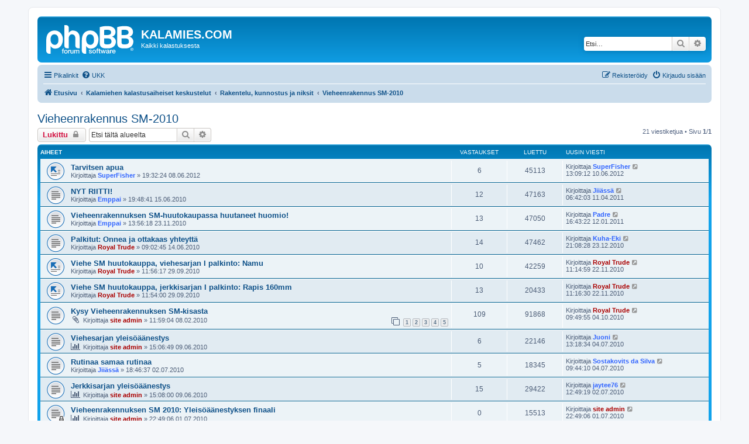

--- FILE ---
content_type: text/html; charset=UTF-8
request_url: https://kalamies.com/phpBB3/viewforum.php?f=56&sid=8c28d251dc9f62cf1beee3c3eb5c0064
body_size: 8475
content:
<!DOCTYPE html>
<html dir="ltr" lang="fi">
<head>
<meta charset="utf-8" />
<meta http-equiv="X-UA-Compatible" content="IE=edge">
<meta name="viewport" content="width=device-width, initial-scale=1" />

<title>Vieheenrakennus SM-2010 - KALAMIES.COM</title>


	<link rel="canonical" href="https://kalamies.com/phpBB3/viewforum.php?f=56">

<!--
	phpBB style name: prosilver
	Based on style:   prosilver (this is the default phpBB3 style)
	Original author:  Tom Beddard ( http://www.subBlue.com/ )
	Modified by:
-->

<link href="./assets/css/font-awesome.min.css?assets_version=20" rel="stylesheet">
<link href="./styles/prosilver/theme/stylesheet.css?assets_version=20" rel="stylesheet">
<link href="./styles/prosilver/theme/fi/stylesheet.css?assets_version=20" rel="stylesheet">




<!--[if lte IE 9]>
	<link href="./styles/prosilver/theme/tweaks.css?assets_version=20" rel="stylesheet">
<![endif]-->


<link href="./ext/phpbb/ads/styles/all/theme/phpbbads.css?assets_version=20" rel="stylesheet" media="screen" />



					<script>
			(function(i,s,o,g,r,a,m){i['GoogleAnalyticsObject']=r;i[r]=i[r]||function(){
			(i[r].q=i[r].q||[]).push(arguments)},i[r].l=1*new Date();a=s.createElement(o),
			m=s.getElementsByTagName(o)[0];a.async=1;a.src=g;m.parentNode.insertBefore(a,m)
			})(window,document,'script','//www.google-analytics.com/analytics.js','ga');

			ga('create', 'UA-1479872-1', 'auto');
									ga('send', 'pageview');
		</script>
	
</head>
<body id="phpbb" class="nojs notouch section-viewforum ltr ">


<div id="wrap" class="wrap">
	<a id="top" class="top-anchor" accesskey="t"></a>
	<div id="page-header">
		<div class="headerbar" role="banner">
					<div class="inner">

			<div id="site-description" class="site-description">
		<a id="logo" class="logo" href="./index.php?sid=8b6340eb17f18e4ac47df04834fb88e1" title="Etusivu">
					<span class="site_logo"></span>
				</a>
				<h1>KALAMIES.COM</h1>
				<p>Kaikki kalastuksesta</p>
				<p class="skiplink"><a href="#start_here">Hyppää sisältöön</a></p>
			</div>

									<div id="search-box" class="search-box search-header" role="search">
				<form action="./search.php?sid=8b6340eb17f18e4ac47df04834fb88e1" method="get" id="search">
				<fieldset>
					<input name="keywords" id="keywords" type="search" maxlength="128" title="Etsi avainsanoja" class="inputbox search tiny" size="20" value="" placeholder="Etsi…" />
					<button class="button button-search" type="submit" title="Etsi">
						<i class="icon fa-search fa-fw" aria-hidden="true"></i><span class="sr-only">Etsi</span>
					</button>
					<a href="./search.php?sid=8b6340eb17f18e4ac47df04834fb88e1" class="button button-search-end" title="Tarkennettu haku">
						<i class="icon fa-cog fa-fw" aria-hidden="true"></i><span class="sr-only">Tarkennettu haku</span>
					</a>
					<input type="hidden" name="sid" value="8b6340eb17f18e4ac47df04834fb88e1" />

				</fieldset>
				</form>
			</div>
						
			</div>
					</div>
				<div class="navbar" role="navigation">
	<div class="inner">

	<ul id="nav-main" class="nav-main linklist" role="menubar">

		<li id="quick-links" class="quick-links dropdown-container responsive-menu" data-skip-responsive="true">
			<a href="#" class="dropdown-trigger">
				<i class="icon fa-bars fa-fw" aria-hidden="true"></i><span>Pikalinkit</span>
			</a>
			<div class="dropdown">
				<div class="pointer"><div class="pointer-inner"></div></div>
				<ul class="dropdown-contents" role="menu">
					
											<li class="separator"></li>
																									<li>
								<a href="./search.php?search_id=unanswered&amp;sid=8b6340eb17f18e4ac47df04834fb88e1" role="menuitem">
									<i class="icon fa-file-o fa-fw icon-gray" aria-hidden="true"></i><span>Vastaamattomat aiheet</span>
								</a>
							</li>
							<li>
								<a href="./search.php?search_id=active_topics&amp;sid=8b6340eb17f18e4ac47df04834fb88e1" role="menuitem">
									<i class="icon fa-file-o fa-fw icon-blue" aria-hidden="true"></i><span>Aktiiviset viestiketjut</span>
								</a>
							</li>
							<li class="separator"></li>
							<li>
								<a href="./search.php?sid=8b6340eb17f18e4ac47df04834fb88e1" role="menuitem">
									<i class="icon fa-search fa-fw" aria-hidden="true"></i><span>Etsi</span>
								</a>
							</li>
					
										<li class="separator"></li>

									</ul>
			</div>
		</li>

				<li data-skip-responsive="true">
			<a href="/phpBB3/app.php/help/faq?sid=8b6340eb17f18e4ac47df04834fb88e1" rel="help" title="Usein kysyttyä" role="menuitem">
				<i class="icon fa-question-circle fa-fw" aria-hidden="true"></i><span>UKK</span>
			</a>
		</li>
						
			<li class="rightside"  data-skip-responsive="true">
			<a href="./ucp.php?mode=login&amp;redirect=viewforum.php%3Ff%3D56&amp;sid=8b6340eb17f18e4ac47df04834fb88e1" title="Kirjaudu sisään" accesskey="x" role="menuitem">
				<i class="icon fa-power-off fa-fw" aria-hidden="true"></i><span>Kirjaudu sisään</span>
			</a>
		</li>
					<li class="rightside" data-skip-responsive="true">
				<a href="./ucp.php?mode=register&amp;sid=8b6340eb17f18e4ac47df04834fb88e1" role="menuitem">
					<i class="icon fa-pencil-square-o  fa-fw" aria-hidden="true"></i><span>Rekisteröidy</span>
				</a>
			</li>
						</ul>

	<ul id="nav-breadcrumbs" class="nav-breadcrumbs linklist navlinks" role="menubar">
				
		
		<li class="breadcrumbs" itemscope itemtype="https://schema.org/BreadcrumbList">

			
							<span class="crumb" itemtype="https://schema.org/ListItem" itemprop="itemListElement" itemscope><a itemprop="item" href="./index.php?sid=8b6340eb17f18e4ac47df04834fb88e1" accesskey="h" data-navbar-reference="index"><i class="icon fa-home fa-fw"></i><span itemprop="name">Etusivu</span></a><meta itemprop="position" content="1" /></span>

											
								<span class="crumb" itemtype="https://schema.org/ListItem" itemprop="itemListElement" itemscope data-forum-id="48"><a itemprop="item" href="./viewforum.php?f=48&amp;sid=8b6340eb17f18e4ac47df04834fb88e1"><span itemprop="name">Kalamiehen kalastusaiheiset keskustelut</span></a><meta itemprop="position" content="2" /></span>
															
								<span class="crumb" itemtype="https://schema.org/ListItem" itemprop="itemListElement" itemscope data-forum-id="8"><a itemprop="item" href="./viewforum.php?f=8&amp;sid=8b6340eb17f18e4ac47df04834fb88e1"><span itemprop="name">Rakentelu, kunnostus ja niksit</span></a><meta itemprop="position" content="3" /></span>
															
								<span class="crumb" itemtype="https://schema.org/ListItem" itemprop="itemListElement" itemscope data-forum-id="56"><a itemprop="item" href="./viewforum.php?f=56&amp;sid=8b6340eb17f18e4ac47df04834fb88e1"><span itemprop="name">Vieheenrakennus SM-2010</span></a><meta itemprop="position" content="4" /></span>
							
					</li>

		
					<li class="rightside responsive-search">
				<a href="./search.php?sid=8b6340eb17f18e4ac47df04834fb88e1" title="Näytä tarkan haun vaihtoehdot" role="menuitem">
					<i class="icon fa-search fa-fw" aria-hidden="true"></i><span class="sr-only">Etsi</span>
				</a>
			</li>
			</ul>

	</div>
</div>
	</div>

	
	<a id="start_here" class="anchor"></a>
	<div id="page-body" class="page-body" role="main">
		
			<script>
		var u_phpbb_ads_click = '\/phpBB3\/app.php\/adsclick\/0\u003Fsid\u003D8b6340eb17f18e4ac47df04834fb88e1';
	</script>
		<div id="phpbb-ads-ab" class="rules" style="display: none;">
		<div class="inner">
			<strong>Ad blocker detected:</strong> Our website is made possible by displaying online advertisements to our visitors. Please consider supporting us by disabling your ad blocker on our website.
		</div>
	</div>

	<script>
		'use strict';

		// Test presence of AdBlock and show message if present
		// Credit: https://christianheilmann.com/2015/12/25/detecting-adblock-without-an-extra-http-overhead/
		var test = document.createElement('div');
		test.innerHTML = '&nbsp;';
		test.className = 'adsbox';
		document.body.appendChild(test);
		window.setTimeout(function() {
			if (test.offsetHeight === 0) {
				document.getElementById('phpbb-ads-ab').removeAttribute('style');
			}
			test.remove();
		}, 100);
	</script>
<h2 class="forum-title"><a href="./viewforum.php?f=56&amp;sid=8b6340eb17f18e4ac47df04834fb88e1">Vieheenrakennus SM-2010</a></h2>



	<div class="action-bar bar-top">

				
		<a href="./posting.php?mode=post&amp;f=56&amp;sid=8b6340eb17f18e4ac47df04834fb88e1" class="button" title="Alue on lukittu">
							<span>Lukittu</span> <i class="icon fa-lock fa-fw" aria-hidden="true"></i>
					</a>
				
			<div class="search-box" role="search">
			<form method="get" id="forum-search" action="./search.php?sid=8b6340eb17f18e4ac47df04834fb88e1">
			<fieldset>
				<input class="inputbox search tiny" type="search" name="keywords" id="search_keywords" size="20" placeholder="Etsi tältä alueelta" />
				<button class="button button-search" type="submit" title="Etsi">
					<i class="icon fa-search fa-fw" aria-hidden="true"></i><span class="sr-only">Etsi</span>
				</button>
				<a href="./search.php?fid%5B%5D=56&amp;sid=8b6340eb17f18e4ac47df04834fb88e1" class="button button-search-end" title="Tarkennettu haku">
					<i class="icon fa-cog fa-fw" aria-hidden="true"></i><span class="sr-only">Tarkennettu haku</span>
				</a>
				<input type="hidden" name="fid[0]" value="56" />
<input type="hidden" name="sid" value="8b6340eb17f18e4ac47df04834fb88e1" />

			</fieldset>
			</form>
		</div>
	
	<div class="pagination">
				21 viestiketjua
					&bull; Sivu <strong>1</strong>/<strong>1</strong>
			</div>

	</div>




	
			<div class="forumbg">
		<div class="inner">
		<ul class="topiclist">
			<li class="header">
				<dl class="row-item">
					<dt><div class="list-inner">Aiheet</div></dt>
					<dd class="posts">Vastaukset</dd>
					<dd class="views">Luettu</dd>
					<dd class="lastpost"><span>Uusin viesti</span></dd>
				</dl>
			</li>
		</ul>
		<ul class="topiclist topics">
	
				<li class="row bg1">
						<dl class="row-item topic_moved">
				<dt title="Siirretty viestiketju">
										<div class="list-inner">
																		<a href="./viewtopic.php?t=52881&amp;sid=8b6340eb17f18e4ac47df04834fb88e1" class="topictitle">Tarvitsen apua</a>																								<br />
						
												<div class="responsive-show" style="display: none;">
							Uusin viesti Kirjoittaja <a href="./memberlist.php?mode=viewprofile&amp;u=12962&amp;sid=8b6340eb17f18e4ac47df04834fb88e1" style="color: #3366FF;" class="username-coloured">SuperFisher</a> &laquo; <a href="./viewtopic.php?p=953836&amp;sid=8b6340eb17f18e4ac47df04834fb88e1#p953836" title="Siirry viimeiseen viestiin"><time datetime="2012-06-10T11:09:12+00:00">13:09:12 10.06.2012</time></a>
													</div>
														<span class="responsive-show left-box" style="display: none;">Vastaukset: <strong>6</strong></span>
													
						<div class="topic-poster responsive-hide left-box">
																												Kirjoittaja <a href="./memberlist.php?mode=viewprofile&amp;u=12962&amp;sid=8b6340eb17f18e4ac47df04834fb88e1" style="color: #3366FF;" class="username-coloured">SuperFisher</a> &raquo; <time datetime="2012-06-08T17:32:24+00:00">19:32:24 08.06.2012</time>
																				</div>

						
											</div>
				</dt>
				<dd class="posts">6 <dfn>Vastaukset</dfn></dd>
				<dd class="views">45113 <dfn>Luettu</dfn></dd>
				<dd class="lastpost">
					<span><dfn>Uusin viesti </dfn>Kirjoittaja <a href="./memberlist.php?mode=viewprofile&amp;u=12962&amp;sid=8b6340eb17f18e4ac47df04834fb88e1" style="color: #3366FF;" class="username-coloured">SuperFisher</a>													<a href="./viewtopic.php?p=953836&amp;sid=8b6340eb17f18e4ac47df04834fb88e1#p953836" title="Siirry viimeiseen viestiin">
								<i class="icon fa-external-link-square fa-fw icon-lightgray icon-md" aria-hidden="true"></i><span class="sr-only"></span>
							</a>
												<br /><time datetime="2012-06-10T11:09:12+00:00">13:09:12 10.06.2012</time>
					</span>
				</dd>
			</dl>
					</li>
		
	

	
	
				<li class="row bg2">
						<dl class="row-item topic_read">
				<dt title="Ei lukemattomia viestejä">
										<div class="list-inner">
																		<a href="./viewtopic.php?t=39756&amp;sid=8b6340eb17f18e4ac47df04834fb88e1" class="topictitle">NYT RIITTI!</a>																								<br />
						
												<div class="responsive-show" style="display: none;">
							Uusin viesti Kirjoittaja <a href="./memberlist.php?mode=viewprofile&amp;u=858&amp;sid=8b6340eb17f18e4ac47df04834fb88e1" style="color: #3366FF;" class="username-coloured">Jiiässä</a> &laquo; <a href="./viewtopic.php?p=850709&amp;sid=8b6340eb17f18e4ac47df04834fb88e1#p850709" title="Siirry viimeiseen viestiin"><time datetime="2011-04-11T04:42:03+00:00">06:42:03 11.04.2011</time></a>
													</div>
														<span class="responsive-show left-box" style="display: none;">Vastaukset: <strong>12</strong></span>
													
						<div class="topic-poster responsive-hide left-box">
																												Kirjoittaja <a href="./memberlist.php?mode=viewprofile&amp;u=604&amp;sid=8b6340eb17f18e4ac47df04834fb88e1" style="color: #3366FF;" class="username-coloured">Emppai</a> &raquo; <time datetime="2010-06-15T17:48:41+00:00">19:48:41 15.06.2010</time>
																				</div>

						
											</div>
				</dt>
				<dd class="posts">12 <dfn>Vastaukset</dfn></dd>
				<dd class="views">47163 <dfn>Luettu</dfn></dd>
				<dd class="lastpost">
					<span><dfn>Uusin viesti </dfn>Kirjoittaja <a href="./memberlist.php?mode=viewprofile&amp;u=858&amp;sid=8b6340eb17f18e4ac47df04834fb88e1" style="color: #3366FF;" class="username-coloured">Jiiässä</a>													<a href="./viewtopic.php?p=850709&amp;sid=8b6340eb17f18e4ac47df04834fb88e1#p850709" title="Siirry viimeiseen viestiin">
								<i class="icon fa-external-link-square fa-fw icon-lightgray icon-md" aria-hidden="true"></i><span class="sr-only"></span>
							</a>
												<br /><time datetime="2011-04-11T04:42:03+00:00">06:42:03 11.04.2011</time>
					</span>
				</dd>
			</dl>
					</li>
		
	

	
	
				<li class="row bg1">
						<dl class="row-item topic_read">
				<dt title="Ei lukemattomia viestejä">
										<div class="list-inner">
																		<a href="./viewtopic.php?t=42229&amp;sid=8b6340eb17f18e4ac47df04834fb88e1" class="topictitle">Vieheenrakennuksen SM-huutokaupassa huutaneet huomio!</a>																								<br />
						
												<div class="responsive-show" style="display: none;">
							Uusin viesti Kirjoittaja <a href="./memberlist.php?mode=viewprofile&amp;u=1069&amp;sid=8b6340eb17f18e4ac47df04834fb88e1" style="color: #3366FF;" class="username-coloured">Padre</a> &laquo; <a href="./viewtopic.php?p=827406&amp;sid=8b6340eb17f18e4ac47df04834fb88e1#p827406" title="Siirry viimeiseen viestiin"><time datetime="2011-01-12T14:43:22+00:00">16:43:22 12.01.2011</time></a>
													</div>
														<span class="responsive-show left-box" style="display: none;">Vastaukset: <strong>13</strong></span>
													
						<div class="topic-poster responsive-hide left-box">
																												Kirjoittaja <a href="./memberlist.php?mode=viewprofile&amp;u=604&amp;sid=8b6340eb17f18e4ac47df04834fb88e1" style="color: #3366FF;" class="username-coloured">Emppai</a> &raquo; <time datetime="2010-11-23T11:56:18+00:00">13:56:18 23.11.2010</time>
																				</div>

						
											</div>
				</dt>
				<dd class="posts">13 <dfn>Vastaukset</dfn></dd>
				<dd class="views">47050 <dfn>Luettu</dfn></dd>
				<dd class="lastpost">
					<span><dfn>Uusin viesti </dfn>Kirjoittaja <a href="./memberlist.php?mode=viewprofile&amp;u=1069&amp;sid=8b6340eb17f18e4ac47df04834fb88e1" style="color: #3366FF;" class="username-coloured">Padre</a>													<a href="./viewtopic.php?p=827406&amp;sid=8b6340eb17f18e4ac47df04834fb88e1#p827406" title="Siirry viimeiseen viestiin">
								<i class="icon fa-external-link-square fa-fw icon-lightgray icon-md" aria-hidden="true"></i><span class="sr-only"></span>
							</a>
												<br /><time datetime="2011-01-12T14:43:22+00:00">16:43:22 12.01.2011</time>
					</span>
				</dd>
			</dl>
					</li>
		
	

	
	
				<li class="row bg2">
						<dl class="row-item topic_read">
				<dt title="Ei lukemattomia viestejä">
										<div class="list-inner">
																		<a href="./viewtopic.php?t=39749&amp;sid=8b6340eb17f18e4ac47df04834fb88e1" class="topictitle">Palkitut: Onnea ja ottakaas yhteyttä</a>																								<br />
						
												<div class="responsive-show" style="display: none;">
							Uusin viesti Kirjoittaja <a href="./memberlist.php?mode=viewprofile&amp;u=10365&amp;sid=8b6340eb17f18e4ac47df04834fb88e1" style="color: #3366FF;" class="username-coloured">Kuha-Eki</a> &laquo; <a href="./viewtopic.php?p=823184&amp;sid=8b6340eb17f18e4ac47df04834fb88e1#p823184" title="Siirry viimeiseen viestiin"><time datetime="2010-12-23T19:08:28+00:00">21:08:28 23.12.2010</time></a>
													</div>
														<span class="responsive-show left-box" style="display: none;">Vastaukset: <strong>14</strong></span>
													
						<div class="topic-poster responsive-hide left-box">
																												Kirjoittaja <a href="./memberlist.php?mode=viewprofile&amp;u=429&amp;sid=8b6340eb17f18e4ac47df04834fb88e1" style="color: #AA0000;" class="username-coloured">Royal Trude</a> &raquo; <time datetime="2010-06-14T07:02:45+00:00">09:02:45 14.06.2010</time>
																				</div>

						
											</div>
				</dt>
				<dd class="posts">14 <dfn>Vastaukset</dfn></dd>
				<dd class="views">47462 <dfn>Luettu</dfn></dd>
				<dd class="lastpost">
					<span><dfn>Uusin viesti </dfn>Kirjoittaja <a href="./memberlist.php?mode=viewprofile&amp;u=10365&amp;sid=8b6340eb17f18e4ac47df04834fb88e1" style="color: #3366FF;" class="username-coloured">Kuha-Eki</a>													<a href="./viewtopic.php?p=823184&amp;sid=8b6340eb17f18e4ac47df04834fb88e1#p823184" title="Siirry viimeiseen viestiin">
								<i class="icon fa-external-link-square fa-fw icon-lightgray icon-md" aria-hidden="true"></i><span class="sr-only"></span>
							</a>
												<br /><time datetime="2010-12-23T19:08:28+00:00">21:08:28 23.12.2010</time>
					</span>
				</dd>
			</dl>
					</li>
		
	

	
	
				<li class="row bg1">
						<dl class="row-item topic_moved">
				<dt title="Siirretty viestiketju">
										<div class="list-inner">
																		<a href="./viewtopic.php?t=41296&amp;sid=8b6340eb17f18e4ac47df04834fb88e1" class="topictitle">Viehe SM huutokauppa, viehesarjan I palkinto: Namu</a>																								<br />
						
												<div class="responsive-show" style="display: none;">
							Uusin viesti Kirjoittaja <a href="./memberlist.php?mode=viewprofile&amp;u=429&amp;sid=8b6340eb17f18e4ac47df04834fb88e1" style="color: #AA0000;" class="username-coloured">Royal Trude</a> &laquo; <a href="./viewtopic.php?p=816287&amp;sid=8b6340eb17f18e4ac47df04834fb88e1#p816287" title="Siirry viimeiseen viestiin"><time datetime="2010-11-22T09:14:59+00:00">11:14:59 22.11.2010</time></a>
													</div>
														<span class="responsive-show left-box" style="display: none;">Vastaukset: <strong>10</strong></span>
													
						<div class="topic-poster responsive-hide left-box">
																												Kirjoittaja <a href="./memberlist.php?mode=viewprofile&amp;u=429&amp;sid=8b6340eb17f18e4ac47df04834fb88e1" style="color: #AA0000;" class="username-coloured">Royal Trude</a> &raquo; <time datetime="2010-09-29T09:56:17+00:00">11:56:17 29.09.2010</time>
																				</div>

						
											</div>
				</dt>
				<dd class="posts">10 <dfn>Vastaukset</dfn></dd>
				<dd class="views">42259 <dfn>Luettu</dfn></dd>
				<dd class="lastpost">
					<span><dfn>Uusin viesti </dfn>Kirjoittaja <a href="./memberlist.php?mode=viewprofile&amp;u=429&amp;sid=8b6340eb17f18e4ac47df04834fb88e1" style="color: #AA0000;" class="username-coloured">Royal Trude</a>													<a href="./viewtopic.php?p=816287&amp;sid=8b6340eb17f18e4ac47df04834fb88e1#p816287" title="Siirry viimeiseen viestiin">
								<i class="icon fa-external-link-square fa-fw icon-lightgray icon-md" aria-hidden="true"></i><span class="sr-only"></span>
							</a>
												<br /><time datetime="2010-11-22T09:14:59+00:00">11:14:59 22.11.2010</time>
					</span>
				</dd>
			</dl>
					</li>
		
	

	
	
				<li class="row bg2">
						<dl class="row-item topic_moved">
				<dt title="Siirretty viestiketju">
										<div class="list-inner">
																		<a href="./viewtopic.php?t=42078&amp;sid=8b6340eb17f18e4ac47df04834fb88e1" class="topictitle">Viehe SM huutokauppa, jerkkisarjan I palkinto: Rapis 160mm</a>																								<br />
						
												<div class="responsive-show" style="display: none;">
							Uusin viesti Kirjoittaja <a href="./memberlist.php?mode=viewprofile&amp;u=429&amp;sid=8b6340eb17f18e4ac47df04834fb88e1" style="color: #AA0000;" class="username-coloured">Royal Trude</a> &laquo; <a href="./viewtopic.php?p=816288&amp;sid=8b6340eb17f18e4ac47df04834fb88e1#p816288" title="Siirry viimeiseen viestiin"><time datetime="2010-11-22T09:16:30+00:00">11:16:30 22.11.2010</time></a>
													</div>
														<span class="responsive-show left-box" style="display: none;">Vastaukset: <strong>13</strong></span>
													
						<div class="topic-poster responsive-hide left-box">
																												Kirjoittaja <a href="./memberlist.php?mode=viewprofile&amp;u=429&amp;sid=8b6340eb17f18e4ac47df04834fb88e1" style="color: #AA0000;" class="username-coloured">Royal Trude</a> &raquo; <time datetime="2010-09-29T09:54:00+00:00">11:54:00 29.09.2010</time>
																				</div>

						
											</div>
				</dt>
				<dd class="posts">13 <dfn>Vastaukset</dfn></dd>
				<dd class="views">20433 <dfn>Luettu</dfn></dd>
				<dd class="lastpost">
					<span><dfn>Uusin viesti </dfn>Kirjoittaja <a href="./memberlist.php?mode=viewprofile&amp;u=429&amp;sid=8b6340eb17f18e4ac47df04834fb88e1" style="color: #AA0000;" class="username-coloured">Royal Trude</a>													<a href="./viewtopic.php?p=816288&amp;sid=8b6340eb17f18e4ac47df04834fb88e1#p816288" title="Siirry viimeiseen viestiin">
								<i class="icon fa-external-link-square fa-fw icon-lightgray icon-md" aria-hidden="true"></i><span class="sr-only"></span>
							</a>
												<br /><time datetime="2010-11-22T09:16:30+00:00">11:16:30 22.11.2010</time>
					</span>
				</dd>
			</dl>
					</li>
		
	

	
	
				<li class="row bg1">
						<dl class="row-item topic_read">
				<dt title="Ei lukemattomia viestejä">
										<div class="list-inner">
																		<a href="./viewtopic.php?t=37303&amp;sid=8b6340eb17f18e4ac47df04834fb88e1" class="topictitle">Kysy Vieheenrakennuksen SM-kisasta</a>																								<br />
						
												<div class="responsive-show" style="display: none;">
							Uusin viesti Kirjoittaja <a href="./memberlist.php?mode=viewprofile&amp;u=429&amp;sid=8b6340eb17f18e4ac47df04834fb88e1" style="color: #AA0000;" class="username-coloured">Royal Trude</a> &laquo; <a href="./viewtopic.php?p=805176&amp;sid=8b6340eb17f18e4ac47df04834fb88e1#p805176" title="Siirry viimeiseen viestiin"><time datetime="2010-10-04T07:49:55+00:00">09:49:55 04.10.2010</time></a>
													</div>
														<span class="responsive-show left-box" style="display: none;">Vastaukset: <strong>109</strong></span>
													
						<div class="topic-poster responsive-hide left-box">
														<i class="icon fa-paperclip fa-fw" aria-hidden="true"></i>														Kirjoittaja <a href="./memberlist.php?mode=viewprofile&amp;u=2974&amp;sid=8b6340eb17f18e4ac47df04834fb88e1" style="color: #AA0000;" class="username-coloured">site admin</a> &raquo; <time datetime="2010-02-08T09:59:04+00:00">11:59:04 08.02.2010</time>
																				</div>

												<div class="pagination">
							<span><i class="icon fa-clone fa-fw" aria-hidden="true"></i></span>
							<ul>
															<li><a class="button" href="./viewtopic.php?t=37303&amp;sid=8b6340eb17f18e4ac47df04834fb88e1">1</a></li>
																							<li><a class="button" href="./viewtopic.php?t=37303&amp;sid=8b6340eb17f18e4ac47df04834fb88e1&amp;start=25">2</a></li>
																							<li><a class="button" href="./viewtopic.php?t=37303&amp;sid=8b6340eb17f18e4ac47df04834fb88e1&amp;start=50">3</a></li>
																							<li><a class="button" href="./viewtopic.php?t=37303&amp;sid=8b6340eb17f18e4ac47df04834fb88e1&amp;start=75">4</a></li>
																							<li><a class="button" href="./viewtopic.php?t=37303&amp;sid=8b6340eb17f18e4ac47df04834fb88e1&amp;start=100">5</a></li>
																																													</ul>
						</div>
						
											</div>
				</dt>
				<dd class="posts">109 <dfn>Vastaukset</dfn></dd>
				<dd class="views">91868 <dfn>Luettu</dfn></dd>
				<dd class="lastpost">
					<span><dfn>Uusin viesti </dfn>Kirjoittaja <a href="./memberlist.php?mode=viewprofile&amp;u=429&amp;sid=8b6340eb17f18e4ac47df04834fb88e1" style="color: #AA0000;" class="username-coloured">Royal Trude</a>													<a href="./viewtopic.php?p=805176&amp;sid=8b6340eb17f18e4ac47df04834fb88e1#p805176" title="Siirry viimeiseen viestiin">
								<i class="icon fa-external-link-square fa-fw icon-lightgray icon-md" aria-hidden="true"></i><span class="sr-only"></span>
							</a>
												<br /><time datetime="2010-10-04T07:49:55+00:00">09:49:55 04.10.2010</time>
					</span>
				</dd>
			</dl>
					</li>
		
	

	
	
				<li class="row bg2">
						<dl class="row-item topic_read">
				<dt title="Ei lukemattomia viestejä">
										<div class="list-inner">
																		<a href="./viewtopic.php?t=39639&amp;sid=8b6340eb17f18e4ac47df04834fb88e1" class="topictitle">Viehesarjan yleisöäänestys</a>																								<br />
						
												<div class="responsive-show" style="display: none;">
							Uusin viesti Kirjoittaja <a href="./memberlist.php?mode=viewprofile&amp;u=10058&amp;sid=8b6340eb17f18e4ac47df04834fb88e1" style="color: #3366FF;" class="username-coloured">Juoni</a> &laquo; <a href="./viewtopic.php?p=789037&amp;sid=8b6340eb17f18e4ac47df04834fb88e1#p789037" title="Siirry viimeiseen viestiin"><time datetime="2010-07-04T11:18:34+00:00">13:18:34 04.07.2010</time></a>
													</div>
														<span class="responsive-show left-box" style="display: none;">Vastaukset: <strong>6</strong></span>
													
						<div class="topic-poster responsive-hide left-box">
							<i class="icon fa-bar-chart fa-fw" aria-hidden="true"></i>																					Kirjoittaja <a href="./memberlist.php?mode=viewprofile&amp;u=2974&amp;sid=8b6340eb17f18e4ac47df04834fb88e1" style="color: #AA0000;" class="username-coloured">site admin</a> &raquo; <time datetime="2010-06-09T13:06:49+00:00">15:06:49 09.06.2010</time>
																				</div>

						
											</div>
				</dt>
				<dd class="posts">6 <dfn>Vastaukset</dfn></dd>
				<dd class="views">22146 <dfn>Luettu</dfn></dd>
				<dd class="lastpost">
					<span><dfn>Uusin viesti </dfn>Kirjoittaja <a href="./memberlist.php?mode=viewprofile&amp;u=10058&amp;sid=8b6340eb17f18e4ac47df04834fb88e1" style="color: #3366FF;" class="username-coloured">Juoni</a>													<a href="./viewtopic.php?p=789037&amp;sid=8b6340eb17f18e4ac47df04834fb88e1#p789037" title="Siirry viimeiseen viestiin">
								<i class="icon fa-external-link-square fa-fw icon-lightgray icon-md" aria-hidden="true"></i><span class="sr-only"></span>
							</a>
												<br /><time datetime="2010-07-04T11:18:34+00:00">13:18:34 04.07.2010</time>
					</span>
				</dd>
			</dl>
					</li>
		
	

	
	
				<li class="row bg1">
						<dl class="row-item topic_read">
				<dt title="Ei lukemattomia viestejä">
										<div class="list-inner">
																		<a href="./viewtopic.php?t=40033&amp;sid=8b6340eb17f18e4ac47df04834fb88e1" class="topictitle">Rutinaa samaa rutinaa</a>																								<br />
						
												<div class="responsive-show" style="display: none;">
							Uusin viesti Kirjoittaja <a href="./memberlist.php?mode=viewprofile&amp;u=140&amp;sid=8b6340eb17f18e4ac47df04834fb88e1" style="color: #3366FF;" class="username-coloured">Sostakovits da Silva</a> &laquo; <a href="./viewtopic.php?p=789009&amp;sid=8b6340eb17f18e4ac47df04834fb88e1#p789009" title="Siirry viimeiseen viestiin"><time datetime="2010-07-04T07:44:10+00:00">09:44:10 04.07.2010</time></a>
													</div>
														<span class="responsive-show left-box" style="display: none;">Vastaukset: <strong>5</strong></span>
													
						<div class="topic-poster responsive-hide left-box">
																												Kirjoittaja <a href="./memberlist.php?mode=viewprofile&amp;u=858&amp;sid=8b6340eb17f18e4ac47df04834fb88e1" style="color: #3366FF;" class="username-coloured">Jiiässä</a> &raquo; <time datetime="2010-07-02T16:46:37+00:00">18:46:37 02.07.2010</time>
																				</div>

						
											</div>
				</dt>
				<dd class="posts">5 <dfn>Vastaukset</dfn></dd>
				<dd class="views">18345 <dfn>Luettu</dfn></dd>
				<dd class="lastpost">
					<span><dfn>Uusin viesti </dfn>Kirjoittaja <a href="./memberlist.php?mode=viewprofile&amp;u=140&amp;sid=8b6340eb17f18e4ac47df04834fb88e1" style="color: #3366FF;" class="username-coloured">Sostakovits da Silva</a>													<a href="./viewtopic.php?p=789009&amp;sid=8b6340eb17f18e4ac47df04834fb88e1#p789009" title="Siirry viimeiseen viestiin">
								<i class="icon fa-external-link-square fa-fw icon-lightgray icon-md" aria-hidden="true"></i><span class="sr-only"></span>
							</a>
												<br /><time datetime="2010-07-04T07:44:10+00:00">09:44:10 04.07.2010</time>
					</span>
				</dd>
			</dl>
					</li>
		
	

	
	
				<li class="row bg2">
						<dl class="row-item topic_read">
				<dt title="Ei lukemattomia viestejä">
										<div class="list-inner">
																		<a href="./viewtopic.php?t=39640&amp;sid=8b6340eb17f18e4ac47df04834fb88e1" class="topictitle">Jerkkisarjan yleisöäänestys</a>																								<br />
						
												<div class="responsive-show" style="display: none;">
							Uusin viesti Kirjoittaja <a href="./memberlist.php?mode=viewprofile&amp;u=483&amp;sid=8b6340eb17f18e4ac47df04834fb88e1" style="color: #3366FF;" class="username-coloured">jaytee76</a> &laquo; <a href="./viewtopic.php?p=788719&amp;sid=8b6340eb17f18e4ac47df04834fb88e1#p788719" title="Siirry viimeiseen viestiin"><time datetime="2010-07-02T10:49:19+00:00">12:49:19 02.07.2010</time></a>
													</div>
														<span class="responsive-show left-box" style="display: none;">Vastaukset: <strong>15</strong></span>
													
						<div class="topic-poster responsive-hide left-box">
							<i class="icon fa-bar-chart fa-fw" aria-hidden="true"></i>																					Kirjoittaja <a href="./memberlist.php?mode=viewprofile&amp;u=2974&amp;sid=8b6340eb17f18e4ac47df04834fb88e1" style="color: #AA0000;" class="username-coloured">site admin</a> &raquo; <time datetime="2010-06-09T13:08:00+00:00">15:08:00 09.06.2010</time>
																				</div>

						
											</div>
				</dt>
				<dd class="posts">15 <dfn>Vastaukset</dfn></dd>
				<dd class="views">29422 <dfn>Luettu</dfn></dd>
				<dd class="lastpost">
					<span><dfn>Uusin viesti </dfn>Kirjoittaja <a href="./memberlist.php?mode=viewprofile&amp;u=483&amp;sid=8b6340eb17f18e4ac47df04834fb88e1" style="color: #3366FF;" class="username-coloured">jaytee76</a>													<a href="./viewtopic.php?p=788719&amp;sid=8b6340eb17f18e4ac47df04834fb88e1#p788719" title="Siirry viimeiseen viestiin">
								<i class="icon fa-external-link-square fa-fw icon-lightgray icon-md" aria-hidden="true"></i><span class="sr-only"></span>
							</a>
												<br /><time datetime="2010-07-02T10:49:19+00:00">12:49:19 02.07.2010</time>
					</span>
				</dd>
			</dl>
					</li>
		
	

	
	
				<li class="row bg1">
						<dl class="row-item topic_read_locked">
				<dt title="Tämä viestiketju on lukittu. Et voi vastata tai muokata viestejäsi">
										<div class="list-inner">
																		<a href="./viewtopic.php?t=39996&amp;sid=8b6340eb17f18e4ac47df04834fb88e1" class="topictitle">Vieheenrakennuksen SM 2010: Yleisöäänestyksen finaali</a>																								<br />
						
												<div class="responsive-show" style="display: none;">
							Uusin viesti Kirjoittaja <a href="./memberlist.php?mode=viewprofile&amp;u=2974&amp;sid=8b6340eb17f18e4ac47df04834fb88e1" style="color: #AA0000;" class="username-coloured">site admin</a> &laquo; <a href="./viewtopic.php?p=788625&amp;sid=8b6340eb17f18e4ac47df04834fb88e1#p788625" title="Siirry viimeiseen viestiin"><time datetime="2010-07-01T20:49:06+00:00">22:49:06 01.07.2010</time></a>
													</div>
													
						<div class="topic-poster responsive-hide left-box">
							<i class="icon fa-bar-chart fa-fw" aria-hidden="true"></i>																					Kirjoittaja <a href="./memberlist.php?mode=viewprofile&amp;u=2974&amp;sid=8b6340eb17f18e4ac47df04834fb88e1" style="color: #AA0000;" class="username-coloured">site admin</a> &raquo; <time datetime="2010-07-01T20:49:06+00:00">22:49:06 01.07.2010</time>
																				</div>

						
											</div>
				</dt>
				<dd class="posts">0 <dfn>Vastaukset</dfn></dd>
				<dd class="views">15513 <dfn>Luettu</dfn></dd>
				<dd class="lastpost">
					<span><dfn>Uusin viesti </dfn>Kirjoittaja <a href="./memberlist.php?mode=viewprofile&amp;u=2974&amp;sid=8b6340eb17f18e4ac47df04834fb88e1" style="color: #AA0000;" class="username-coloured">site admin</a>													<a href="./viewtopic.php?p=788625&amp;sid=8b6340eb17f18e4ac47df04834fb88e1#p788625" title="Siirry viimeiseen viestiin">
								<i class="icon fa-external-link-square fa-fw icon-lightgray icon-md" aria-hidden="true"></i><span class="sr-only"></span>
							</a>
												<br /><time datetime="2010-07-01T20:49:06+00:00">22:49:06 01.07.2010</time>
					</span>
				</dd>
			</dl>
					</li>
		
	

	
	
				<li class="row bg2">
						<dl class="row-item topic_read">
				<dt title="Ei lukemattomia viestejä">
										<div class="list-inner">
																		<a href="./viewtopic.php?t=39721&amp;sid=8b6340eb17f18e4ac47df04834fb88e1" class="topictitle">Palkitut juniorit.</a>																								<br />
						
												<div class="responsive-show" style="display: none;">
							Uusin viesti Kirjoittaja <a href="./memberlist.php?mode=viewprofile&amp;u=760&amp;sid=8b6340eb17f18e4ac47df04834fb88e1" style="color: #3366FF;" class="username-coloured">Vilttiketju</a> &laquo; <a href="./viewtopic.php?p=786048&amp;sid=8b6340eb17f18e4ac47df04834fb88e1#p786048" title="Siirry viimeiseen viestiin"><time datetime="2010-06-17T19:04:03+00:00">21:04:03 17.06.2010</time></a>
													</div>
														<span class="responsive-show left-box" style="display: none;">Vastaukset: <strong>8</strong></span>
													
						<div class="topic-poster responsive-hide left-box">
																												Kirjoittaja <a href="./memberlist.php?mode=viewprofile&amp;u=604&amp;sid=8b6340eb17f18e4ac47df04834fb88e1" style="color: #3366FF;" class="username-coloured">Emppai</a> &raquo; <time datetime="2010-06-14T07:02:06+00:00">09:02:06 14.06.2010</time>
																				</div>

						
											</div>
				</dt>
				<dd class="posts">8 <dfn>Vastaukset</dfn></dd>
				<dd class="views">20475 <dfn>Luettu</dfn></dd>
				<dd class="lastpost">
					<span><dfn>Uusin viesti </dfn>Kirjoittaja <a href="./memberlist.php?mode=viewprofile&amp;u=760&amp;sid=8b6340eb17f18e4ac47df04834fb88e1" style="color: #3366FF;" class="username-coloured">Vilttiketju</a>													<a href="./viewtopic.php?p=786048&amp;sid=8b6340eb17f18e4ac47df04834fb88e1#p786048" title="Siirry viimeiseen viestiin">
								<i class="icon fa-external-link-square fa-fw icon-lightgray icon-md" aria-hidden="true"></i><span class="sr-only"></span>
							</a>
												<br /><time datetime="2010-06-17T19:04:03+00:00">21:04:03 17.06.2010</time>
					</span>
				</dd>
			</dl>
					</li>
		
	

	
	
				<li class="row bg1">
						<dl class="row-item topic_read">
				<dt title="Ei lukemattomia viestejä">
										<div class="list-inner">
																		<a href="./viewtopic.php?t=39780&amp;sid=8b6340eb17f18e4ac47df04834fb88e1" class="topictitle">Jerkkisarjan tuomariarvio</a>																								<br />
						
												<div class="responsive-show" style="display: none;">
							Uusin viesti Kirjoittaja <a href="./memberlist.php?mode=viewprofile&amp;u=604&amp;sid=8b6340eb17f18e4ac47df04834fb88e1" style="color: #3366FF;" class="username-coloured">Emppai</a> &laquo; <a href="./viewtopic.php?p=786006&amp;sid=8b6340eb17f18e4ac47df04834fb88e1#p786006" title="Siirry viimeiseen viestiin"><time datetime="2010-06-17T16:03:59+00:00">18:03:59 17.06.2010</time></a>
													</div>
														<span class="responsive-show left-box" style="display: none;">Vastaukset: <strong>1</strong></span>
													
						<div class="topic-poster responsive-hide left-box">
																												Kirjoittaja <a href="./memberlist.php?mode=viewprofile&amp;u=388&amp;sid=8b6340eb17f18e4ac47df04834fb88e1" style="color: #3366FF;" class="username-coloured">ako</a> &raquo; <time datetime="2010-06-17T15:43:09+00:00">17:43:09 17.06.2010</time>
																				</div>

						
											</div>
				</dt>
				<dd class="posts">1 <dfn>Vastaukset</dfn></dd>
				<dd class="views">15421 <dfn>Luettu</dfn></dd>
				<dd class="lastpost">
					<span><dfn>Uusin viesti </dfn>Kirjoittaja <a href="./memberlist.php?mode=viewprofile&amp;u=604&amp;sid=8b6340eb17f18e4ac47df04834fb88e1" style="color: #3366FF;" class="username-coloured">Emppai</a>													<a href="./viewtopic.php?p=786006&amp;sid=8b6340eb17f18e4ac47df04834fb88e1#p786006" title="Siirry viimeiseen viestiin">
								<i class="icon fa-external-link-square fa-fw icon-lightgray icon-md" aria-hidden="true"></i><span class="sr-only"></span>
							</a>
												<br /><time datetime="2010-06-17T16:03:59+00:00">18:03:59 17.06.2010</time>
					</span>
				</dd>
			</dl>
					</li>
		
	

	
	
				<li class="row bg2">
						<dl class="row-item topic_read_locked">
				<dt title="Tämä viestiketju on lukittu. Et voi vastata tai muokata viestejäsi">
										<div class="list-inner">
																		<a href="./viewtopic.php?t=39693&amp;sid=8b6340eb17f18e4ac47df04834fb88e1" class="topictitle">Tulokset.</a>																								<br />
						
												<div class="responsive-show" style="display: none;">
							Uusin viesti Kirjoittaja <a href="./memberlist.php?mode=viewprofile&amp;u=604&amp;sid=8b6340eb17f18e4ac47df04834fb88e1" style="color: #3366FF;" class="username-coloured">Emppai</a> &laquo; <a href="./viewtopic.php?p=785046&amp;sid=8b6340eb17f18e4ac47df04834fb88e1#p785046" title="Siirry viimeiseen viestiin"><time datetime="2010-06-13T19:45:03+00:00">21:45:03 13.06.2010</time></a>
													</div>
														<span class="responsive-show left-box" style="display: none;">Vastaukset: <strong>59</strong></span>
													
						<div class="topic-poster responsive-hide left-box">
																												Kirjoittaja <a href="./memberlist.php?mode=viewprofile&amp;u=604&amp;sid=8b6340eb17f18e4ac47df04834fb88e1" style="color: #3366FF;" class="username-coloured">Emppai</a> &raquo; <time datetime="2010-06-12T16:12:23+00:00">18:12:23 12.06.2010</time>
																				</div>

												<div class="pagination">
							<span><i class="icon fa-clone fa-fw" aria-hidden="true"></i></span>
							<ul>
															<li><a class="button" href="./viewtopic.php?t=39693&amp;sid=8b6340eb17f18e4ac47df04834fb88e1">1</a></li>
																							<li><a class="button" href="./viewtopic.php?t=39693&amp;sid=8b6340eb17f18e4ac47df04834fb88e1&amp;start=25">2</a></li>
																							<li><a class="button" href="./viewtopic.php?t=39693&amp;sid=8b6340eb17f18e4ac47df04834fb88e1&amp;start=50">3</a></li>
																																													</ul>
						</div>
						
											</div>
				</dt>
				<dd class="posts">59 <dfn>Vastaukset</dfn></dd>
				<dd class="views">58066 <dfn>Luettu</dfn></dd>
				<dd class="lastpost">
					<span><dfn>Uusin viesti </dfn>Kirjoittaja <a href="./memberlist.php?mode=viewprofile&amp;u=604&amp;sid=8b6340eb17f18e4ac47df04834fb88e1" style="color: #3366FF;" class="username-coloured">Emppai</a>													<a href="./viewtopic.php?p=785046&amp;sid=8b6340eb17f18e4ac47df04834fb88e1#p785046" title="Siirry viimeiseen viestiin">
								<i class="icon fa-external-link-square fa-fw icon-lightgray icon-md" aria-hidden="true"></i><span class="sr-only"></span>
							</a>
												<br /><time datetime="2010-06-13T19:45:03+00:00">21:45:03 13.06.2010</time>
					</span>
				</dd>
			</dl>
					</li>
		
	

	
	
				<li class="row bg1">
						<dl class="row-item topic_read">
				<dt title="Ei lukemattomia viestejä">
										<div class="list-inner">
																		<a href="./viewtopic.php?t=39673&amp;sid=8b6340eb17f18e4ac47df04834fb88e1" class="topictitle">Vieheenrakennuksen SM kisat mediassa</a>																								<br />
						
												<div class="responsive-show" style="display: none;">
							Uusin viesti Kirjoittaja <a href="./memberlist.php?mode=viewprofile&amp;u=429&amp;sid=8b6340eb17f18e4ac47df04834fb88e1" style="color: #AA0000;" class="username-coloured">Royal Trude</a> &laquo; <a href="./viewtopic.php?p=784977&amp;sid=8b6340eb17f18e4ac47df04834fb88e1#p784977" title="Siirry viimeiseen viestiin"><time datetime="2010-06-13T16:30:44+00:00">18:30:44 13.06.2010</time></a>
													</div>
														<span class="responsive-show left-box" style="display: none;">Vastaukset: <strong>3</strong></span>
													
						<div class="topic-poster responsive-hide left-box">
																												Kirjoittaja <a href="./memberlist.php?mode=viewprofile&amp;u=429&amp;sid=8b6340eb17f18e4ac47df04834fb88e1" style="color: #AA0000;" class="username-coloured">Royal Trude</a> &raquo; <time datetime="2010-06-11T06:43:21+00:00">08:43:21 11.06.2010</time>
																				</div>

						
											</div>
				</dt>
				<dd class="posts">3 <dfn>Vastaukset</dfn></dd>
				<dd class="views">16399 <dfn>Luettu</dfn></dd>
				<dd class="lastpost">
					<span><dfn>Uusin viesti </dfn>Kirjoittaja <a href="./memberlist.php?mode=viewprofile&amp;u=429&amp;sid=8b6340eb17f18e4ac47df04834fb88e1" style="color: #AA0000;" class="username-coloured">Royal Trude</a>													<a href="./viewtopic.php?p=784977&amp;sid=8b6340eb17f18e4ac47df04834fb88e1#p784977" title="Siirry viimeiseen viestiin">
								<i class="icon fa-external-link-square fa-fw icon-lightgray icon-md" aria-hidden="true"></i><span class="sr-only"></span>
							</a>
												<br /><time datetime="2010-06-13T16:30:44+00:00">18:30:44 13.06.2010</time>
					</span>
				</dd>
			</dl>
					</li>
		
	

	
	
				<li class="row bg2">
						<dl class="row-item topic_read">
				<dt title="Ei lukemattomia viestejä">
										<div class="list-inner">
																		<a href="./viewtopic.php?t=39488&amp;sid=8b6340eb17f18e4ac47df04834fb88e1" class="topictitle">Muistutus vieheentekijöille</a>																								<br />
						
												<div class="responsive-show" style="display: none;">
							Uusin viesti Kirjoittaja <a href="./memberlist.php?mode=viewprofile&amp;u=2974&amp;sid=8b6340eb17f18e4ac47df04834fb88e1" style="color: #AA0000;" class="username-coloured">site admin</a> &laquo; <a href="./viewtopic.php?p=782427&amp;sid=8b6340eb17f18e4ac47df04834fb88e1#p782427" title="Siirry viimeiseen viestiin"><time datetime="2010-06-02T13:58:00+00:00">15:58:00 02.06.2010</time></a>
													</div>
													
						<div class="topic-poster responsive-hide left-box">
																												Kirjoittaja <a href="./memberlist.php?mode=viewprofile&amp;u=2974&amp;sid=8b6340eb17f18e4ac47df04834fb88e1" style="color: #AA0000;" class="username-coloured">site admin</a> &raquo; <time datetime="2010-06-02T13:58:00+00:00">15:58:00 02.06.2010</time>
																				</div>

						
											</div>
				</dt>
				<dd class="posts">0 <dfn>Vastaukset</dfn></dd>
				<dd class="views">14843 <dfn>Luettu</dfn></dd>
				<dd class="lastpost">
					<span><dfn>Uusin viesti </dfn>Kirjoittaja <a href="./memberlist.php?mode=viewprofile&amp;u=2974&amp;sid=8b6340eb17f18e4ac47df04834fb88e1" style="color: #AA0000;" class="username-coloured">site admin</a>													<a href="./viewtopic.php?p=782427&amp;sid=8b6340eb17f18e4ac47df04834fb88e1#p782427" title="Siirry viimeiseen viestiin">
								<i class="icon fa-external-link-square fa-fw icon-lightgray icon-md" aria-hidden="true"></i><span class="sr-only"></span>
							</a>
												<br /><time datetime="2010-06-02T13:58:00+00:00">15:58:00 02.06.2010</time>
					</span>
				</dd>
			</dl>
					</li>
		
	

	
	
				<li class="row bg1">
						<dl class="row-item topic_read">
				<dt title="Ei lukemattomia viestejä">
										<div class="list-inner">
																		<a href="./viewtopic.php?t=37763&amp;sid=8b6340eb17f18e4ac47df04834fb88e1" class="topictitle">Saapuneita töitä.</a>																								<br />
						
												<div class="responsive-show" style="display: none;">
							Uusin viesti Kirjoittaja <a href="./memberlist.php?mode=viewprofile&amp;u=604&amp;sid=8b6340eb17f18e4ac47df04834fb88e1" style="color: #3366FF;" class="username-coloured">Emppai</a> &laquo; <a href="./viewtopic.php?p=779089&amp;sid=8b6340eb17f18e4ac47df04834fb88e1#p779089" title="Siirry viimeiseen viestiin"><time datetime="2010-05-16T15:48:40+00:00">17:48:40 16.05.2010</time></a>
													</div>
														<span class="responsive-show left-box" style="display: none;">Vastaukset: <strong>8</strong></span>
													
						<div class="topic-poster responsive-hide left-box">
																												Kirjoittaja <a href="./memberlist.php?mode=viewprofile&amp;u=604&amp;sid=8b6340eb17f18e4ac47df04834fb88e1" style="color: #3366FF;" class="username-coloured">Emppai</a> &raquo; <time datetime="2010-03-02T14:32:03+00:00">16:32:03 02.03.2010</time>
																				</div>

						
											</div>
				</dt>
				<dd class="posts">8 <dfn>Vastaukset</dfn></dd>
				<dd class="views">21123 <dfn>Luettu</dfn></dd>
				<dd class="lastpost">
					<span><dfn>Uusin viesti </dfn>Kirjoittaja <a href="./memberlist.php?mode=viewprofile&amp;u=604&amp;sid=8b6340eb17f18e4ac47df04834fb88e1" style="color: #3366FF;" class="username-coloured">Emppai</a>													<a href="./viewtopic.php?p=779089&amp;sid=8b6340eb17f18e4ac47df04834fb88e1#p779089" title="Siirry viimeiseen viestiin">
								<i class="icon fa-external-link-square fa-fw icon-lightgray icon-md" aria-hidden="true"></i><span class="sr-only"></span>
							</a>
												<br /><time datetime="2010-05-16T15:48:40+00:00">17:48:40 16.05.2010</time>
					</span>
				</dd>
			</dl>
					</li>
		
	

	
	
				<li class="row bg2">
						<dl class="row-item topic_read">
				<dt title="Ei lukemattomia viestejä">
										<div class="list-inner">
																		<a href="./viewtopic.php?t=37757&amp;sid=8b6340eb17f18e4ac47df04834fb88e1" class="topictitle">Tuomarointi</a>																								<br />
						
												<div class="responsive-show" style="display: none;">
							Uusin viesti Kirjoittaja <a href="./memberlist.php?mode=viewprofile&amp;u=604&amp;sid=8b6340eb17f18e4ac47df04834fb88e1" style="color: #3366FF;" class="username-coloured">Emppai</a> &laquo; <a href="./viewtopic.php?p=770618&amp;sid=8b6340eb17f18e4ac47df04834fb88e1#p770618" title="Siirry viimeiseen viestiin"><time datetime="2010-04-09T12:09:32+00:00">14:09:32 09.04.2010</time></a>
													</div>
														<span class="responsive-show left-box" style="display: none;">Vastaukset: <strong>6</strong></span>
													
						<div class="topic-poster responsive-hide left-box">
																												Kirjoittaja <a href="./memberlist.php?mode=viewprofile&amp;u=604&amp;sid=8b6340eb17f18e4ac47df04834fb88e1" style="color: #3366FF;" class="username-coloured">Emppai</a> &raquo; <time datetime="2010-03-02T08:32:52+00:00">10:32:52 02.03.2010</time>
																				</div>

						
											</div>
				</dt>
				<dd class="posts">6 <dfn>Vastaukset</dfn></dd>
				<dd class="views">19529 <dfn>Luettu</dfn></dd>
				<dd class="lastpost">
					<span><dfn>Uusin viesti </dfn>Kirjoittaja <a href="./memberlist.php?mode=viewprofile&amp;u=604&amp;sid=8b6340eb17f18e4ac47df04834fb88e1" style="color: #3366FF;" class="username-coloured">Emppai</a>													<a href="./viewtopic.php?p=770618&amp;sid=8b6340eb17f18e4ac47df04834fb88e1#p770618" title="Siirry viimeiseen viestiin">
								<i class="icon fa-external-link-square fa-fw icon-lightgray icon-md" aria-hidden="true"></i><span class="sr-only"></span>
							</a>
												<br /><time datetime="2010-04-09T12:09:32+00:00">14:09:32 09.04.2010</time>
					</span>
				</dd>
			</dl>
					</li>
		
	

	
	
				<li class="row bg1">
						<dl class="row-item topic_read">
				<dt title="Ei lukemattomia viestejä">
										<div class="list-inner">
																		<a href="./viewtopic.php?t=38191&amp;sid=8b6340eb17f18e4ac47df04834fb88e1" class="topictitle">Muutoksia tuomaristossa.</a>																								<br />
						
												<div class="responsive-show" style="display: none;">
							Uusin viesti Kirjoittaja <a href="./memberlist.php?mode=viewprofile&amp;u=604&amp;sid=8b6340eb17f18e4ac47df04834fb88e1" style="color: #3366FF;" class="username-coloured">Emppai</a> &laquo; <a href="./viewtopic.php?p=766002&amp;sid=8b6340eb17f18e4ac47df04834fb88e1#p766002" title="Siirry viimeiseen viestiin"><time datetime="2010-03-24T10:16:08+00:00">12:16:08 24.03.2010</time></a>
													</div>
													
						<div class="topic-poster responsive-hide left-box">
																												Kirjoittaja <a href="./memberlist.php?mode=viewprofile&amp;u=604&amp;sid=8b6340eb17f18e4ac47df04834fb88e1" style="color: #3366FF;" class="username-coloured">Emppai</a> &raquo; <time datetime="2010-03-24T10:16:08+00:00">12:16:08 24.03.2010</time>
																				</div>

						
											</div>
				</dt>
				<dd class="posts">0 <dfn>Vastaukset</dfn></dd>
				<dd class="views">14867 <dfn>Luettu</dfn></dd>
				<dd class="lastpost">
					<span><dfn>Uusin viesti </dfn>Kirjoittaja <a href="./memberlist.php?mode=viewprofile&amp;u=604&amp;sid=8b6340eb17f18e4ac47df04834fb88e1" style="color: #3366FF;" class="username-coloured">Emppai</a>													<a href="./viewtopic.php?p=766002&amp;sid=8b6340eb17f18e4ac47df04834fb88e1#p766002" title="Siirry viimeiseen viestiin">
								<i class="icon fa-external-link-square fa-fw icon-lightgray icon-md" aria-hidden="true"></i><span class="sr-only"></span>
							</a>
												<br /><time datetime="2010-03-24T10:16:08+00:00">12:16:08 24.03.2010</time>
					</span>
				</dd>
			</dl>
					</li>
		
	

	
	
				<li class="row bg2">
						<dl class="row-item topic_read">
				<dt title="Ei lukemattomia viestejä">
										<div class="list-inner">
																		<a href="./viewtopic.php?t=37320&amp;sid=8b6340eb17f18e4ac47df04834fb88e1" class="topictitle">Kilpailukutsu</a>																								<br />
						
												<div class="responsive-show" style="display: none;">
							Uusin viesti Kirjoittaja <a href="./memberlist.php?mode=viewprofile&amp;u=2974&amp;sid=8b6340eb17f18e4ac47df04834fb88e1" style="color: #AA0000;" class="username-coloured">site admin</a> &laquo; <a href="./viewtopic.php?p=755546&amp;sid=8b6340eb17f18e4ac47df04834fb88e1#p755546" title="Siirry viimeiseen viestiin"><time datetime="2010-02-18T20:16:11+00:00">22:16:11 18.02.2010</time></a>
													</div>
														<span class="responsive-show left-box" style="display: none;">Vastaukset: <strong>4</strong></span>
													
						<div class="topic-poster responsive-hide left-box">
																												Kirjoittaja <a href="./memberlist.php?mode=viewprofile&amp;u=604&amp;sid=8b6340eb17f18e4ac47df04834fb88e1" style="color: #3366FF;" class="username-coloured">Emppai</a> &raquo; <time datetime="2010-02-08T18:54:24+00:00">20:54:24 08.02.2010</time>
																				</div>

						
											</div>
				</dt>
				<dd class="posts">4 <dfn>Vastaukset</dfn></dd>
				<dd class="views">18164 <dfn>Luettu</dfn></dd>
				<dd class="lastpost">
					<span><dfn>Uusin viesti </dfn>Kirjoittaja <a href="./memberlist.php?mode=viewprofile&amp;u=2974&amp;sid=8b6340eb17f18e4ac47df04834fb88e1" style="color: #AA0000;" class="username-coloured">site admin</a>													<a href="./viewtopic.php?p=755546&amp;sid=8b6340eb17f18e4ac47df04834fb88e1#p755546" title="Siirry viimeiseen viestiin">
								<i class="icon fa-external-link-square fa-fw icon-lightgray icon-md" aria-hidden="true"></i><span class="sr-only"></span>
							</a>
												<br /><time datetime="2010-02-18T20:16:11+00:00">22:16:11 18.02.2010</time>
					</span>
				</dd>
			</dl>
					</li>
		
	

	
	
				<li class="row bg1">
						<dl class="row-item topic_read">
				<dt title="Ei lukemattomia viestejä">
										<div class="list-inner">
																		<a href="./viewtopic.php?t=37302&amp;sid=8b6340eb17f18e4ac47df04834fb88e1" class="topictitle">Viehe SM 2010</a>																								<br />
						
												<div class="responsive-show" style="display: none;">
							Uusin viesti Kirjoittaja <a href="./memberlist.php?mode=viewprofile&amp;u=2974&amp;sid=8b6340eb17f18e4ac47df04834fb88e1" style="color: #AA0000;" class="username-coloured">site admin</a> &laquo; <a href="./viewtopic.php?p=751661&amp;sid=8b6340eb17f18e4ac47df04834fb88e1#p751661" title="Siirry viimeiseen viestiin"><time datetime="2010-02-08T09:46:05+00:00">11:46:05 08.02.2010</time></a>
													</div>
													
						<div class="topic-poster responsive-hide left-box">
																												Kirjoittaja <a href="./memberlist.php?mode=viewprofile&amp;u=2974&amp;sid=8b6340eb17f18e4ac47df04834fb88e1" style="color: #AA0000;" class="username-coloured">site admin</a> &raquo; <time datetime="2010-02-08T09:46:05+00:00">11:46:05 08.02.2010</time>
																				</div>

						
											</div>
				</dt>
				<dd class="posts">0 <dfn>Vastaukset</dfn></dd>
				<dd class="views">14930 <dfn>Luettu</dfn></dd>
				<dd class="lastpost">
					<span><dfn>Uusin viesti </dfn>Kirjoittaja <a href="./memberlist.php?mode=viewprofile&amp;u=2974&amp;sid=8b6340eb17f18e4ac47df04834fb88e1" style="color: #AA0000;" class="username-coloured">site admin</a>													<a href="./viewtopic.php?p=751661&amp;sid=8b6340eb17f18e4ac47df04834fb88e1#p751661" title="Siirry viimeiseen viestiin">
								<i class="icon fa-external-link-square fa-fw icon-lightgray icon-md" aria-hidden="true"></i><span class="sr-only"></span>
							</a>
												<br /><time datetime="2010-02-08T09:46:05+00:00">11:46:05 08.02.2010</time>
					</span>
				</dd>
			</dl>
					</li>
		
				</ul>
		</div>
	</div>
	

	<div class="action-bar bar-bottom">
					
			<a href="./posting.php?mode=post&amp;f=56&amp;sid=8b6340eb17f18e4ac47df04834fb88e1" class="button" title="Alue on lukittu">
							<span>Lukittu</span> <i class="icon fa-lock fa-fw" aria-hidden="true"></i>
						</a>

					
					<form method="post" action="./viewforum.php?f=56&amp;sid=8b6340eb17f18e4ac47df04834fb88e1">
			<div class="dropdown-container dropdown-container-left dropdown-button-control sort-tools">
	<span title="Näyttämisen ja järjestämisen asetukset" class="button button-secondary dropdown-trigger dropdown-select">
		<i class="icon fa-sort-amount-asc fa-fw" aria-hidden="true"></i>
		<span class="caret"><i class="icon fa-sort-down fa-fw" aria-hidden="true"></i></span>
	</span>
	<div class="dropdown hidden">
		<div class="pointer"><div class="pointer-inner"></div></div>
		<div class="dropdown-contents">
			<fieldset class="display-options">
							<label>Näytä: <select name="st" id="st"><option value="0" selected="selected">Kaikki aiheet</option><option value="1">1 päivä</option><option value="7">7 päivää</option><option value="14">2 viikkoa</option><option value="30">1 kuukausi</option><option value="90">3 kuukautta</option><option value="180">6 kuukautta</option><option value="365">1 vuosi</option></select></label>
								<label>Järjestä: <select name="sk" id="sk"><option value="a">Julkaisija</option><option value="t" selected="selected">Päiväys</option><option value="r">Vastaukset</option><option value="s">Otsikko</option><option value="v">Luettu</option></select></label>
				<label>Suunta: <select name="sd" id="sd"><option value="a">Nouseva</option><option value="d" selected="selected">Laskeva</option></select></label>
								<hr class="dashed" />
				<input type="submit" class="button2" name="sort" value="Suorita" />
						</fieldset>
		</div>
	</div>
</div>
			</form>
		
		<div class="pagination">
						21 viestiketjua
							 &bull; Sivu <strong>1</strong>/<strong>1</strong>
					</div>
	</div>


<div class="action-bar actions-jump">
		<p class="jumpbox-return">
		<a href="./index.php?sid=8b6340eb17f18e4ac47df04834fb88e1" class="left-box arrow-left" accesskey="r">
			<i class="icon fa-angle-left fa-fw icon-black" aria-hidden="true"></i><span>Palaa etusivulle</span>
		</a>
	</p>
	
		<div class="jumpbox dropdown-container dropdown-container-right dropdown-up dropdown-left dropdown-button-control" id="jumpbox">
			<span title="Hyppää" class="button button-secondary dropdown-trigger dropdown-select">
				<span>Hyppää</span>
				<span class="caret"><i class="icon fa-sort-down fa-fw" aria-hidden="true"></i></span>
			</span>
		<div class="dropdown">
			<div class="pointer"><div class="pointer-inner"></div></div>
			<ul class="dropdown-contents">
																				<li><a href="./viewforum.php?f=48&amp;sid=8b6340eb17f18e4ac47df04834fb88e1" class="jumpbox-cat-link"> <span> Kalamiehen kalastusaiheiset keskustelut</span></a></li>
																<li><a href="./viewforum.php?f=19&amp;sid=8b6340eb17f18e4ac47df04834fb88e1" class="jumpbox-sub-link"><span class="spacer"></span> <span>&#8627; &nbsp; Yleistä kalastuksesta</span></a></li>
																<li><a href="./viewforum.php?f=46&amp;sid=8b6340eb17f18e4ac47df04834fb88e1" class="jumpbox-sub-link"><span class="spacer"></span><span class="spacer"></span> <span>&#8627; &nbsp; Fishing in Finland</span></a></li>
																<li><a href="./viewforum.php?f=3&amp;sid=8b6340eb17f18e4ac47df04834fb88e1" class="jumpbox-sub-link"><span class="spacer"></span> <span>&#8627; &nbsp; Kaikki heittokalastuksesta</span></a></li>
																<li><a href="./viewforum.php?f=81&amp;sid=8b6340eb17f18e4ac47df04834fb88e1" class="jumpbox-sub-link"><span class="spacer"></span><span class="spacer"></span> <span>&#8627; &nbsp; Kajakkikalastus</span></a></li>
																<li><a href="./viewforum.php?f=14&amp;sid=8b6340eb17f18e4ac47df04834fb88e1" class="jumpbox-sub-link"><span class="spacer"></span> <span>&#8627; &nbsp; Reissuraportit</span></a></li>
																<li><a href="./viewforum.php?f=4&amp;sid=8b6340eb17f18e4ac47df04834fb88e1" class="jumpbox-sub-link"><span class="spacer"></span> <span>&#8627; &nbsp; Soutu- ja vetouistelu</span></a></li>
																<li><a href="./viewforum.php?f=8&amp;sid=8b6340eb17f18e4ac47df04834fb88e1" class="jumpbox-sub-link"><span class="spacer"></span> <span>&#8627; &nbsp; Rakentelu, kunnostus ja niksit</span></a></li>
																<li><a href="./viewforum.php?f=56&amp;sid=8b6340eb17f18e4ac47df04834fb88e1" class="jumpbox-sub-link"><span class="spacer"></span><span class="spacer"></span> <span>&#8627; &nbsp; Vieheenrakennus SM-2010</span></a></li>
																<li><a href="./viewforum.php?f=57&amp;sid=8b6340eb17f18e4ac47df04834fb88e1" class="jumpbox-sub-link"><span class="spacer"></span><span class="spacer"></span> <span>&#8627; &nbsp; Vieheenrakennus SM-2008</span></a></li>
																<li><a href="./viewforum.php?f=10&amp;sid=8b6340eb17f18e4ac47df04834fb88e1" class="jumpbox-sub-link"><span class="spacer"></span> <span>&#8627; &nbsp; Perhokalastus ja perhonsidonta</span></a></li>
																<li><a href="./viewforum.php?f=11&amp;sid=8b6340eb17f18e4ac47df04834fb88e1" class="jumpbox-sub-link"><span class="spacer"></span> <span>&#8627; &nbsp; Onginta ja Pilkintä</span></a></li>
																<li><a href="./viewforum.php?f=27&amp;sid=8b6340eb17f18e4ac47df04834fb88e1" class="jumpbox-sub-link"><span class="spacer"></span> <span>&#8627; &nbsp; Kalastuksenhoito, kalatalous, kalastuslaki, sää- ja ympäristöasiat</span></a></li>
																<li><a href="./viewforum.php?f=15&amp;sid=8b6340eb17f18e4ac47df04834fb88e1" class="jumpbox-sub-link"><span class="spacer"></span> <span>&#8627; &nbsp; Antiikkia, antiikkia ja vähän muutakin keräilyyn liittyvää</span></a></li>
																<li><a href="./viewforum.php?f=25&amp;sid=8b6340eb17f18e4ac47df04834fb88e1" class="jumpbox-sub-link"><span class="spacer"></span> <span>&#8627; &nbsp; Veneet, moottorit, varusteet, kulkupelit ym</span></a></li>
																<li><a href="./viewforum.php?f=23&amp;sid=8b6340eb17f18e4ac47df04834fb88e1" class="jumpbox-sub-link"><span class="spacer"></span> <span>&#8627; &nbsp; Kalastuskilpailut, messut, treffit ja tapahtumat</span></a></li>
																<li><a href="./viewforum.php?f=30&amp;sid=8b6340eb17f18e4ac47df04834fb88e1" class="jumpbox-sub-link"><span class="spacer"></span> <span>&#8627; &nbsp; Lehdet, tv, radio ja muut mediat</span></a></li>
																<li><a href="./viewforum.php?f=49&amp;sid=8b6340eb17f18e4ac47df04834fb88e1" class="jumpbox-cat-link"> <span> Ei niinkään kalastusta</span></a></li>
																<li><a href="./viewforum.php?f=71&amp;sid=8b6340eb17f18e4ac47df04834fb88e1" class="jumpbox-sub-link"><span class="spacer"></span> <span>&#8627; &nbsp; Eräily ja metsästys</span></a></li>
																<li><a href="./viewforum.php?f=20&amp;sid=8b6340eb17f18e4ac47df04834fb88e1" class="jumpbox-sub-link"><span class="spacer"></span> <span>&#8627; &nbsp; Kalamiesten Murkinanurkka</span></a></li>
																<li><a href="./viewforum.php?f=50&amp;sid=8b6340eb17f18e4ac47df04834fb88e1" class="jumpbox-cat-link"> <span> Kalamiesten kaupalliset Pulinat</span></a></li>
																<li><a href="./viewforum.php?f=17&amp;sid=8b6340eb17f18e4ac47df04834fb88e1" class="jumpbox-sub-link"><span class="spacer"></span> <span>&#8627; &nbsp; Kalamiehet Myyvät</span></a></li>
																<li><a href="./viewforum.php?f=55&amp;sid=8b6340eb17f18e4ac47df04834fb88e1" class="jumpbox-sub-link"><span class="spacer"></span><span class="spacer"></span> <span>&#8627; &nbsp; Kalamiehet myyvät muualla</span></a></li>
																<li><a href="./viewforum.php?f=16&amp;sid=8b6340eb17f18e4ac47df04834fb88e1" class="jumpbox-sub-link"><span class="spacer"></span> <span>&#8627; &nbsp; Kalamiehet Ostavat</span></a></li>
																<li><a href="./viewforum.php?f=24&amp;sid=8b6340eb17f18e4ac47df04834fb88e1" class="jumpbox-sub-link"><span class="spacer"></span> <span>&#8627; &nbsp; HUUTOkauppa</span></a></li>
																<li><a href="./viewforum.php?f=18&amp;sid=8b6340eb17f18e4ac47df04834fb88e1" class="jumpbox-sub-link"><span class="spacer"></span> <span>&#8627; &nbsp; Yritykset ja Yhteisöt Ilmoittavat</span></a></li>
																<li><a href="./viewforum.php?f=29&amp;sid=8b6340eb17f18e4ac47df04834fb88e1" class="jumpbox-sub-link"><span class="spacer"></span> <span>&#8627; &nbsp; Roinan kaupustelupalsta</span></a></li>
																<li><a href="./viewforum.php?f=13&amp;sid=8b6340eb17f18e4ac47df04834fb88e1" class="jumpbox-sub-link"><span class="spacer"></span> <span>&#8627; &nbsp; Risut ja Ruusut, Löydetyt ja Pöllityt</span></a></li>
																<li><a href="./viewforum.php?f=80&amp;sid=8b6340eb17f18e4ac47df04834fb88e1" class="jumpbox-sub-link"><span class="spacer"></span> <span>&#8627; &nbsp; Arkisto</span></a></li>
																<li><a href="./viewforum.php?f=51&amp;sid=8b6340eb17f18e4ac47df04834fb88e1" class="jumpbox-cat-link"> <span> Kalamies.com - sivuston käyttö ja siihen liittyvät ilmoitukset</span></a></li>
																<li><a href="./viewforum.php?f=39&amp;sid=8b6340eb17f18e4ac47df04834fb88e1" class="jumpbox-sub-link"><span class="spacer"></span> <span>&#8627; &nbsp; Kalamies.com asiat, ilmoitukset ja tapahtumat</span></a></li>
																<li><a href="./viewforum.php?f=5&amp;sid=8b6340eb17f18e4ac47df04834fb88e1" class="jumpbox-sub-link"><span class="spacer"></span> <span>&#8627; &nbsp; Sivuston käyttö ja kehitysideat sekä testaus</span></a></li>
																<li><a href="./viewforum.php?f=53&amp;sid=8b6340eb17f18e4ac47df04834fb88e1" class="jumpbox-sub-link"><span class="spacer"></span><span class="spacer"></span><span class="spacer"></span> <span>&#8627; &nbsp; Uusi foorumi ja uudet palvelut</span></a></li>
											</ul>
		</div>
	</div>

	</div>



	<div class="stat-block permissions">
		<h3>Keskustelualueen oikeudet</h3>
		<p><strong>Et voi</strong> kirjoittaa uusia viestejä<br /><strong>Et voi</strong> vastata viestiketjuihin<br /><strong>Et voi</strong> muokata omia viestejäsi<br /><strong>Et voi</strong> poistaa omia viestejäsi<br /><strong>Et voi</strong> lähettää liitetiedostoja<br /></p>
	</div>

			</div>


<div id="page-footer" class="page-footer" role="contentinfo">
	<div class="navbar" role="navigation">
	<div class="inner">

	<ul id="nav-footer" class="nav-footer linklist" role="menubar">
		<li class="breadcrumbs">
									<span class="crumb"><a href="./index.php?sid=8b6340eb17f18e4ac47df04834fb88e1" data-navbar-reference="index"><i class="icon fa-home fa-fw" aria-hidden="true"></i><span>Etusivu</span></a></span>					</li>
		
				<li class="rightside">Kaikki ajat ovat <span title="UTC+2">UTC+02:00</span></li>
							<li class="rightside">
				<a href="./ucp.php?mode=delete_cookies&amp;sid=8b6340eb17f18e4ac47df04834fb88e1" data-ajax="true" data-refresh="true" role="menuitem">
					<i class="icon fa-trash fa-fw" aria-hidden="true"></i><span>Poista evästeet</span>
				</a>
			</li>
																<li class="rightside" data-last-responsive="true">
				<a href="./memberlist.php?mode=contactadmin&amp;sid=8b6340eb17f18e4ac47df04834fb88e1" role="menuitem">
					<i class="icon fa-envelope fa-fw" aria-hidden="true"></i><span>Viesti Ylläpidolle</span>
				</a>
			</li>
			</ul>

	</div>
</div>

	<div class="copyright">
				<p class="footer-row">
			<span class="footer-copyright">Keskustelufoorumin ohjelmisto <a href="https://www.phpbb.com/">phpBB</a>&reg; Forum Software &copy; phpBB Limited</span>
		</p>
				<p class="footer-row">
			<span class="footer-copyright">Käännös: phpBB Suomi (lurttinen, harritapio, Pettis)</span>
		</p>
						<p class="footer-row" role="menu">
			<a class="footer-link" href="./ucp.php?mode=privacy&amp;sid=8b6340eb17f18e4ac47df04834fb88e1" title="Yksityisyys" role="menuitem">
				<span class="footer-link-text">Yksityisyys</span>
			</a>
			|
			<a class="footer-link" href="./ucp.php?mode=terms&amp;sid=8b6340eb17f18e4ac47df04834fb88e1" title="Ehdot" role="menuitem">
				<span class="footer-link-text">Ehdot</span>
			</a>
		</p>
					</div>

	<div id="darkenwrapper" class="darkenwrapper" data-ajax-error-title="AJAX virhe" data-ajax-error-text="Tehtävän suorituksessa tapahtui virhe." data-ajax-error-text-abort="Käyttäjä keskeytti tapahtuman." data-ajax-error-text-timeout="Antamasi tehtävän aikakeskeytys; yritä uudestaan." data-ajax-error-text-parsererror="Tehtävän suoritusvirhe ja palvelimen tuntematon ilmoitus.">
		<div id="darken" class="darken">&nbsp;</div>
	</div>

	<div id="phpbb_alert" class="phpbb_alert" data-l-err="Virhe" data-l-timeout-processing-req="Tehtävän aikakatkaisu.">
		<a href="#" class="alert_close">
			<i class="icon fa-times-circle fa-fw" aria-hidden="true"></i>
		</a>
		<h3 class="alert_title">&nbsp;</h3><p class="alert_text"></p>
	</div>
	<div id="phpbb_confirm" class="phpbb_alert">
		<a href="#" class="alert_close">
			<i class="icon fa-times-circle fa-fw" aria-hidden="true"></i>
		</a>
		<div class="alert_text"></div>
	</div>
</div>

</div>

<div>
	<a id="bottom" class="anchor" accesskey="z"></a>
	</div>

<script src="./assets/javascript/jquery-3.6.0.min.js?assets_version=20"></script>
<script src="./assets/javascript/core.js?assets_version=20"></script>




<script src="./ext/phpbb/ads/styles/all/template/js/clicks.js?assets_version=20"></script>
<script src="./styles/prosilver/template/forum_fn.js?assets_version=20"></script>
<script src="./styles/prosilver/template/ajax.js?assets_version=20"></script>





<script defer src="https://static.cloudflareinsights.com/beacon.min.js/vcd15cbe7772f49c399c6a5babf22c1241717689176015" integrity="sha512-ZpsOmlRQV6y907TI0dKBHq9Md29nnaEIPlkf84rnaERnq6zvWvPUqr2ft8M1aS28oN72PdrCzSjY4U6VaAw1EQ==" data-cf-beacon='{"rayId":"9c6d28e9a92c4bba","version":"2025.9.1","r":1,"serverTiming":{"name":{"cfExtPri":true,"cfEdge":true,"cfOrigin":true,"cfL4":true,"cfSpeedBrain":true,"cfCacheStatus":true}},"token":"5abc8474447c4014badccb55240565a0","b":1}' crossorigin="anonymous"></script>
</body>
</html>
